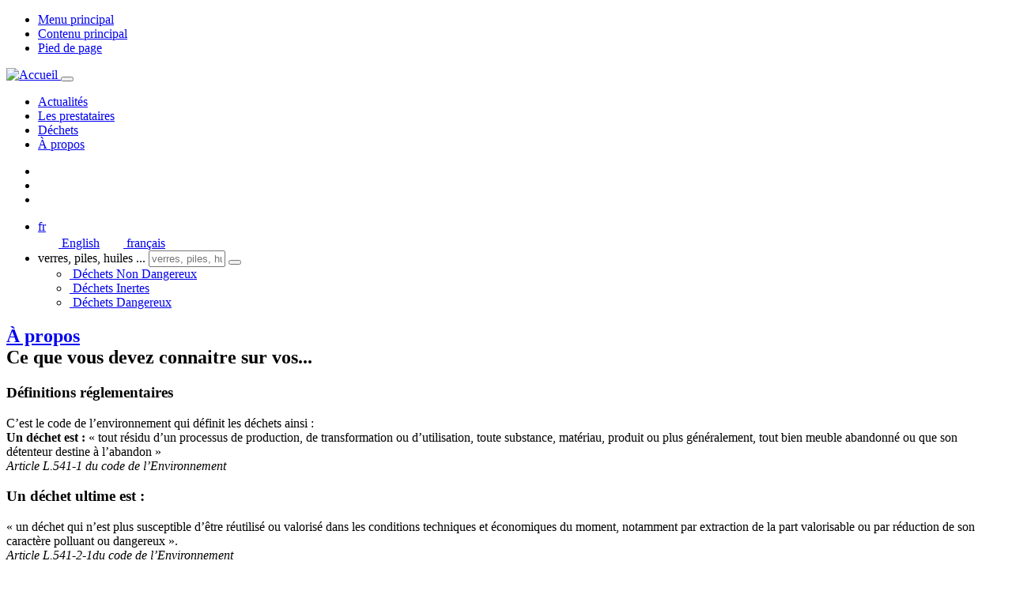

--- FILE ---
content_type: text/html; charset=utf-8
request_url: https://www.guidedechets-gp.fr/a-propos/ce-que-vous-devez-connaitre-sur-vos-dechets/
body_size: 8015
content:

  <!DOCTYPE html>
<!-- titre=Deux colonnes [centre|menu]  -->
<!--[if lt IE 7]>      <html lang="fr" class="no-js lt-ie9 lt-ie8 lt-ie7"> <![endif]-->
<!--[if IE 7]>         <html lang="fr" class="no-js lt-ie9 lt-ie8"> <![endif]-->
<!--[if IE 8]>         <html lang="fr" class="no-js lt-ie9"> <![endif]-->
<!--[if gt IE 8]><!--> <html lang="fr" class="no-js"> <!--<![endif]-->
  <head>
<base href="https://www.guidedechets-gp.fr/" />
    <script type='text/javascript'>/*<![CDATA[*/(function(H){H.className=H.className.replace(/\bno-js\b/,'js')})(document.documentElement);/*]]>*/</script>
    <meta charset="utf-8" />
    
    
     
      <title>Ce que vous devez connaitre sur vos déchets</title>
<meta name="description" content="D&#233;finitions r&#233;glementaires C&#039;est le code de l&#039;environnement qui d&#233;finit les d&#233;chets ainsi : Un d&#233;chet est : &#171; tout r&#233;sidu d&#039;un processus de production,..." />
<meta property="og:title" content="Ce que vous devez connaitre" />
<meta property="og:type" content="article" />
 <meta property="article:section" content="À propos" />
<meta property="og:description" content="D&#233;finitions r&#233;glementaires C&#039;est le code de l&#039;environnement qui d&#233;finit les d&#233;chets ainsi : Un d&#233;chet est : &#171; tout r&#233;sidu d&#039;un processus de production,..." />
<meta property="og:url" content="https://www.guidedechets-gp.fr/a-propos/ce-que-vous-devez-connaitre-sur-vos-dechets/" />

<meta property="og:image" content="https://www.guidedechets-gp.fr/local/cache-gd2/84/9bee2a249807606cfe530dbcaa2552.png?1733256759" />
<link rel="alternate" type="application/rss+xml" title="Syndiquer cette rubrique"
    href="spip.php?page=backend&amp;lang=fr&amp;id_rubrique=10" />    
    <meta http-equiv="Content-Type" content="text/html; charset=utf-8" />


<link rel="alternate" type="application/rss+xml" title="Syndiquer tout le site" href="spip.php?page=backend&amp;lang=fr" />


<meta http-equiv="X-UA-Compatible" content="IE=edge">
<meta name="viewport" content="width=device-width, initial-scale=1.0" />


<script type="text/javascript">/* <![CDATA[ */
var box_settings = {tt_img:true,sel_g:"#documents_portfolio a[type=\'image/jpeg\'],#documents_portfolio a[type=\'image/png\'],#documents_portfolio a[type=\'image/gif\']",sel_c:".mediabox",trans:"elastic",speed:"200",ssSpeed:"2500",maxW:"90%",maxH:"90%",minW:"400px",minH:"",opa:"0.9",str_ssStart:"Diaporama",str_ssStop:"Arrêter",str_cur:"{current}/{total}",str_prev:"Précédent",str_next:"Suivant",str_close:"Fermer",splash_url:""};
var box_settings_splash_width = "600px";
var box_settings_splash_height = "90%";
var box_settings_iframe = true;
/* ]]> */</script>
<!-- insert_head_css --><link rel='stylesheet' type='text/css' media='all' href='plugins-dist/jquery_ui/css/ui/jquery-ui.css' />
<link rel="stylesheet" href="plugins-dist/mediabox/colorbox/black-striped/colorbox.css" type="text/css" media="all" /><link rel='stylesheet' type='text/css' media='all' href='plugins-dist/porte_plume/css/barre_outils.css?1677600366' />
<link rel='stylesheet' type='text/css' media='all' href='local/cache-css/cssdyn-css_barre_outils_icones_css-d4165413.css?1733256716' />

<link rel="stylesheet" href="plugins/auto/gis/v4.44.17/lib/leaflet/dist/leaflet.css" />
<link rel="stylesheet" href="plugins/auto/gis/v4.44.17/lib/leaflet/plugins/leaflet-plugins.css" />
<link rel="stylesheet" href="plugins/auto/gis/v4.44.17/lib/leaflet/plugins/leaflet.markercluster.css" />
<link rel="stylesheet" href="plugins/auto/gis/v4.44.17/css/leaflet_nodirection.css" /><link rel="stylesheet" type="text/css" href="plugins/auto/oembed/v2.0.6/css/oembed.css?1521493442" />
<link rel="stylesheet" href="plugins/auto/albums/v3.5.7/css/albums.css" type="text/css" />



 
<link rel="stylesheet" href="local/cache-scss/main-cssify-0078861.css?1733256761" type="text/css" />




<script src="prive/javascript/jquery.js?1677600356" type="text/javascript"></script>

<script src="prive/javascript/jquery-migrate-3.0.1.js?1677600356" type="text/javascript"></script>

<script src="prive/javascript/jquery.form.js?1677600356" type="text/javascript"></script>

<script src="prive/javascript/jquery.autosave.js?1677600356" type="text/javascript"></script>

<script src="prive/javascript/jquery.placeholder-label.js?1677600356" type="text/javascript"></script>

<script src="prive/javascript/ajaxCallback.js?1677600356" type="text/javascript"></script>

<script src="prive/javascript/js.cookie.js?1677600356" type="text/javascript"></script>

<script src="prive/javascript/jquery.cookie.js?1677600356" type="text/javascript"></script>

<script src="plugins-dist/jquery_ui/prive/javascript/ui/jquery-ui.js?1677600360" type="text/javascript"></script>
<!-- insert_head -->
	<script src="plugins-dist/mediabox/javascript/jquery.colorbox.js?1677600362" type="text/javascript"></script>
	<script src="plugins-dist/mediabox/javascript/spip.mediabox.js?1677600362" type="text/javascript"></script><script type='text/javascript' src='plugins-dist/porte_plume/javascript/jquery.markitup_pour_spip.js?1677600366'></script>
<script type='text/javascript' src='plugins-dist/porte_plume/javascript/jquery.previsu_spip.js?1677600366'></script>
<script type='text/javascript' src='local/cache-js/jsdyn-javascript_porte_plume_start_js-67f9eb62.js?1733256716'></script>
<link rel="alternate" type="application/json+oembed" href="https://www.guidedechets-gp.fr/oembed.api/?format=json&amp;url=https%3A%2F%2Fwww.guidedechets-gp.fr%2Fa-propos%2Fce-que-vous-devez-connaitre-sur-vos-dechets%2F" />
<script src='plugins/i-bootstrap/vendor/font-awesome/js/fontawesome-all.min.js' type='text/javascript'></script>
<script src='plugins/i-bootstrap/vendor/font-awesome/js/fa-v4-shims.min.js' type='text/javascript'></script>
<script src='plugins/i-bootstrap/vendor/bootstrap/js/bootstrap.bundle.min.js' type='text/javascript'></script>
<script src='plugins/i-bootstrap/vendor/lazyload/lazyload.min.js' type='text/javascript'></script>
<script src='plugins/i-bootstrap/vendor/vide/jquery.vide.min.js' type='text/javascript'></script>
<script src='plugins/i-bootstrap/vendor/jquery.mb.ytplayer/jquery.mb.YTPlayer.min.js' type='text/javascript'></script>
<script src='plugins/i-bootstrap/vendor/aos/aos.js' type='text/javascript'></script>
<script src='plugins/i-bootstrap/js/ibootstrap-main.min.js' type='text/javascript'></script>



<script src='squelettes/js/main.js' type='text/javascript'></script>


<meta name="generator" content="SPIP" />


<link rel="icon" type="image/x-icon" href="squelettes/favicon.ico" />
<link rel="shortcut icon" type="image/x-icon" href="squelettes/favicon.ico" />  </head>
  <body class="pas_surlignable layout_page page_rubrique">
    <ul class="skip-links">
  <li class="skip-link-item">
    <a class="sr-only sr-only-focusable" href="/a-propos/ce-que-vous-devez-connaitre-sur-vos-dechets/#menuprinc">Menu principal</a>
  </li>
  <li class="skip-link-item">
    <a class="sr-only sr-only-focusable" href="/a-propos/ce-que-vous-devez-connaitre-sur-vos-dechets/#pre-content">Contenu principal</a>
  </li>
  <li class="skip-link-item">
    <a class="sr-only sr-only-focusable" href="/a-propos/ce-que-vous-devez-connaitre-sur-vos-dechets/#footer">Pied de page</a>
  </li>
</ul>
    <div id="main-container">
      
      <!--[if lt IE 9]>
<div class="warning-message warning-message-vieux-ie">
    <div class="alert alert-block alert-danger alert-no-round" role="alert">
        <button type="button" class="close" data-dismiss="alert">&times;</button>
        <p>Vous voyez ce message car votre navigateur
        est obsol&#232;te et peut pr&#233;senter des failles de s&#233;curit&#233;.
        Nous vous invitons &#224; le <strong>mettre &#224; jour</strong> ou bien
        &#224; <a href="https://www.mozilla.org/firefox/new/" target="_blank" rel="nofollow" class="alert-link">
        t&#233;l&#233;charger et installer le navigateur Firefox</a>.</p>
    </div>
</div>
<![endif]-->

      
      <noscript>
<div class="warning-message warning-message-no-js">
    <div class="alert alert-danger alert-no-round" role="alert">
        <strong>Le javascript semble &#234;tre d&#233;sactiv&#233;</strong> -
        Pour profiter pleinement de toutes les fonctionnalit&#233;s
        propos&#233;es par notre plateforme, vous devez activer le javascript.
    </div>
</div>
</noscript>

      <div id="main" class="">
        
        <header id="header" class="d-print-none">
          
           
            <nav id="menuprinc" class="fixed-top navbar navbar-expand-lg navbar-dark">
  <div class="container">
    <a class="navbar-brand" href="https://www.guidedechets-gp.fr?lang=fr">
      <img alt='Accueil' width='103' height='50' id='logo-site-spip' class='ibs-lazy img_fond_blanc img-fluid' data-src='local/cache-vignettes/L103xH50/siteon0-52e53.png' src='local/cache-vignettes/L50xH25/siteon0-52e53-2c45a.png?1733256793' />
    </a>
    <button class="navbar-toggler" type="button" data-toggle="collapse" data-target="#navbar-ibs-collapse" aria-controls="navbarSupportedContent" aria-expanded="false" aria-label="Toggle navigation">
      <span class="navbar-toggler-icon"></span>
    </button>

    <div id="navbar-ibs-collapse" class="collapse navbar-collapse justify-content-start">
      <ul class=" navbar-nav menu_principal mr-auto">
		<li class="nav-item">
		<a href="actualites/" class="nav-link">Actualités</a> 
		</li>
		<li class="nav-item">
		<a href="les-prestataires/" class="nav-link">Les prestataires</a> 
		</li>
		<li class="nav-item">
		<a href="dechets/" class="nav-link">Déchets</a> 
		</li>
		<li class="nav-item on active">
		<a href="a-propos/" class="nav-link"  title="&#192; propos - Rubrique active">À propos</a> 
		</li>
		
	</ul>
      <ul class="navbar-nav partenaire ml-3">
        
          <li class="nav-item item" >
            <a class="partenaire" href="article/cci-des-iles-de-guadeloupe?lang=fr">
              <img alt="" width='40' height='40' class='ibs-lazy img-fluid' data-src='local/cache-gd2/ce/e9c774e5be9e2a12b452291ef26e49.jpg' src='local/cache-vignettes/L40xH40/e9c774e5be9e2a12b452291ef26e49-50788.jpg?1733256793' />
            </a>
          </li>
        
          <li class="nav-item item" >
            <a class="partenaire" href="article/conseil-regional-de-la-guadeloupe?lang=fr">
              <img alt="" width='40' height='40' class='ibs-lazy img-fluid' data-src='local/cache-gd2/f8/1ecac6229b4c72afddabbeb1695268.jpg' src='local/cache-vignettes/L40xH40/1ecac6229b4c72afddabbeb1695268-dae5a.jpg?1733256793' />
            </a>
          </li>
        
          <li class="nav-item item" >
            <a class="partenaire" href="article/l-ademe-en-guadeloupe?lang=fr">
              <img alt="" width='40' height='40' class='ibs-lazy img-fluid' data-src='local/cache-gd2/e7/8f4c5704bb67e3d4b3079d502d48d2.jpg' src='local/cache-vignettes/L40xH40/8f4c5704bb67e3d4b3079d502d48d2-f3dbc.jpg?1733256793' />
            </a>
          </li>
        
      </ul>
      <ul class="navbar-nav langue ml-3">
        <li class="nav-item item dropdown">
          <a class="nav-link  dropdown-toggle" href="/a-propos/ce-que-vous-devez-connaitre-sur-vos-dechets/#" id="langueDropdown" role="button"  data-toggle="dropdown" aria-haspopup="true" aria-expanded="false">
            fr
          </a>
          
          <div class="dropdown-menu" aria-labelledby="langueDropdown">
            
            	 
            		<a href="/a-propos/ce-que-vous-devez-connaitre-sur-vos-dechets/?lang=en" class="dropdown-item"> <img width='26' height='16' class='ibs-lazy mr-2' data-src='local/cache-vignettes/L26xH16/en-44b43.jpg' src='local/cache-vignettes/L26xH16/en-44b43-a3580.jpg?1733256793' />  English</a>
            	
            
            	 
            		<a href="/a-propos/ce-que-vous-devez-connaitre-sur-vos-dechets/?lang=fr" class="dropdown-item"> <img width='26' height='17' class='ibs-lazy mr-2' data-src='local/cache-vignettes/L26xH17/fr-85c79.jpg' src='local/cache-vignettes/L26xH17/fr-85c79-dc2a5.jpg?1733256793' />  fran&#231;ais</a>
            	
            
          </div>
          
        </li>
        <li class="item nav-item search_align">
          <div class="dropdown">
            <a class="nav-link" id="dropdownSearch" href="/a-propos/ce-que-vous-devez-connaitre-sur-vos-dechets/#" role="button" data-toggle="dropdown" aria-haspopup="true" aria-expanded="false">
              <i class="fas fa-search"></i><i class="fas fa-times"></i>
            </a>
            <div class="dropdown-menu recherche dropdown-menu-right py-2 px-3" aria-labelledby="dropdownSearch">
              <form class=" form-inline my-2 my-lg-0" id="formulaire_recherche" action="spip.php?page=recherche" method="get">
	<input name="page" value="recherche" type="hidden"
/>
	
	<label for="0022" class="mr-sm-2 sr-only">verres, piles, huiles ...</label>
	<input type="text" class="search text form-control" placeholder="verres, piles, huiles ..." size="10" name="recherche" id="0022" accesskey="4" autocapitalize="off" autocorrect="off" />
  <button type="submit" class="btn btn-primary my-2 my-sm-0"><span class="fas fa-search" title="ok"></span></button>
</form>
              <div class="type_dechets">
                <ul class="list-unstyled">
                  
                    
                      <li>
                        <a href="dechets/dechets-non-dangereux/?lang=fr" class="bouton_slide dnd">
                          <span class="btn-bg"></span>
                          <span class="btn-content">
                            <img alt="" width='30' height='30' class='ibs-lazy spip_logo spip_logos' data-src='local/cache-vignettes/L30xH30/rubon5-9a3d6.png' src='local/cache-vignettes/L30xH30/rubon5-9a3d6-737a3.png?1733256793' />
                            <span class="btn-label">Déchets Non Dangereux</span>
                          </span>
                        </a>
                      </li>
                    
                      <li>
                        <a href="dechets/dechets-inertes/?lang=fr" class="bouton_slide di">
                          <span class="btn-bg"></span>
                          <span class="btn-content">
                            <img alt="" width='30' height='30' class='ibs-lazy spip_logo spip_logos' data-src='local/cache-vignettes/L30xH30/rubon6-f7958.png' src='local/cache-vignettes/L30xH30/rubon6-f7958-15bd6.png?1733256793' />
                            <span class="btn-label">Déchets Inertes</span>
                          </span>
                        </a>
                      </li>
                    
                      <li>
                        <a href="dechets/dechets-dangereux/?lang=fr" class="bouton_slide dd">
                          <span class="btn-bg"></span>
                          <span class="btn-content">
                            <img alt="" width='30' height='30' class='ibs-lazy spip_logo spip_logos' data-src='local/cache-vignettes/L30xH30/rubon7-55f44.png' src='local/cache-vignettes/L30xH30/rubon7-55f44-db097.png?1733256793' />
                            <span class="btn-label">Déchets Dangereux</span>
                          </span>
                        </a>
                      </li>
                    
                  
                </ul>
              </div>
            </div>
          </div>
        </li>
      </ul>
    </div>
  </div>
</nav>        </header>

        
        <section id="page-container">
          
           
            <div id="pre-content">
  
   
      
</div>
 
<section class="page py-5">
  <div class="container">
    <div class="row">
      <div class="col-12 col-md-7 col-lg-8">
        <article id="content">
          
           
            <div class="noisette noisette_rubrique-contenuprincipal"><div class='ajaxbloc' data-ajax-env='O5ujTT6eCtevvKVp/C6QYS07l29NN6shTAvuTQtYChO8K5xIyn+uGQ/6c/Okqf+3EP4wgR+iDhdkhyt/opf+WgO9mNbBoA37tfKes5OPWo3RK3tHuHUjBHVr4XTZT2QitG/sxQcuZbhHHmvgaU4UGmyjQzgKkLKRP+CAOY710rzEpDj8Dh+oAG29' data-origin="/a-propos/ce-que-vous-devez-connaitre-sur-vos-dechets/">


<div class="page-header">
  <h2 class=" crayon rubrique-titre-10 ">
    
    
     
      <a href="a-propos/?lang=fr">À propos</a>

 <br />

Ce que vous devez connaitre sur vos...  </h2>
  <div class="crayon rubrique-texte-10  texte clearfix"><h3 class="spip">Définitions réglementaires</h3>
<p>C’est le code de l’environnement qui définit les déchets ainsi&nbsp;:<br class='manualbr' /><strong>Un déchet est&nbsp;:</strong> &#171;&nbsp;tout résidu d’un processus de production, de transformation ou d’utilisation, toute substance, matériau, produit ou plus généralement, tout bien meuble abandonné ou que son détenteur destine à l’abandon&nbsp;&#187;<br class='autobr' />
<i>Article L.541-1 du code de l’Environnement</i></p>
<h3 class="spip">Un déchet ultime est&nbsp;:</h3>
<p> &#171;&nbsp;un déchet qui n&#8217;est plus susceptible d&#8217;être réutilisé ou valorisé dans les conditions techniques et économiques du moment, notamment par extraction de la part valorisable ou par réduction de son caractère polluant ou dangereux&nbsp;&#187;.<br class='autobr' />
<i>Article L.541-2-1du code de l’Environnement</i></p>
<h3 class="spip">Les grandes catégories de déchets des entreprises</h3><ul class="spip"><li> <strong>Déchet inerte (DI)&nbsp;:</strong> tout déchet qui ne subit aucune modification physique, chimique ou biologique importante, qui ne se décompose pas, ne brûle pas, ne produit aucune réaction et ne détériore pas les matières avec lesquelles il entre en contact d&#8217;une manière susceptible d&#8217;entraîner des atteintes à l&#8217;environnement ou à la santé humaine. Exemples&nbsp;: gravats, terre, béton, briques, …</li><li> <strong>Déchet dangereux (DD)&nbsp;:</strong> tout déchet qui présente une ou plusieurs des propriétés de dangers énumérées à l&#8217;annexe III de la directive 2008/98/ CE du Parlement européen et du Conseil du 19 novembre 2008 relative aux déchets et abrogeant certaines directives. Exemples&nbsp;: solvants, huiles de vidange, peintures, piles, batteries, chiffons souillés, …</li><li> <strong>Déchet non dangereux (DND)&nbsp;:</strong> tout déchet non dangereux et non inerte. Ce peut être des déchets communs aux entreprises ou des déchets spécifiques. On les appelle aussi DIB, déchets industriels banals. Exemples&nbsp;: cartons, fûts, bidons en plastiques, déchets verts, …</li></ul></div>
  
</div>

</div><!--ajaxbloc--></div>

	

	<div class="noisette noisette_rubrique-articles"><div class='ajaxbloc' data-ajax-env='80ehLXmODm7Fe7GefyowON4mOlw/ktYhaLpQe+/OWZ8knmo1QZLB6vq/06GgQ8HToZeRaoXRdHJSNJX9vlYn/DPhVosQ+Xew9CzCeB+nZB6V3mLmvExHk/xSYmQSyZjFR7FonqZOlfEG5iwXrVcQ7JmKM0TOt4B/8ZZ2vCQvT7A8yvpD/xuHKrQ6oTHQ1F78ixrzvcTEUrMTzzKNcmkHHRJVE8RmPNKqUbJ2Yc4ciEPdjBFDh3jRRnUaDUrj/aO/bpcrsWbldLiIO1y6wFvLDM3q6pbZjbVxCIzySizr5DWV3TT7x3MJNuozWP3dZN8/A12diAjDh6COMNcHzGukGDyssSi/3T8Aj9BnkQ==' data-origin="/a-propos/ce-que-vous-devez-connaitre-sur-vos-dechets/">

 
<div class='ajaxbloc' data-ajax-env='S5onST+eCha/S0EcF5nim+75XEdA1tcpFIHcKVufNzcMBc6AZAshHPuHjjNPWIbVO6ou3z+CQQrhqsXfJxiSll8FOJJ6EwQWnjjq7/+AUIw2+Ermx7gI1cxSpMqn21xvAPCae/lh7GR2K/mF53yXk+EhPgq2PHI18bIzvcRTBag+rv0emBd3XaE=' data-origin="/a-propos/ce-que-vous-devez-connaitre-sur-vos-dechets/">

<div class="menu menu_articles menu_rubrique_num_titre">
<a name='pagination_articles_rubrique' id='pagination_articles_rubrique'></a>

  <div class="media my-4 p-3">
    <div class="media-body">
        <h4 class="media-heading mt-0"><a href="a-propos/ce-que-vous-devez-connaitre-sur-vos-dechets/article/mes-responsabilites-en-tant-que-producteur-de-dechet?lang=fr" rel="bookmark">
            Mes responsabilités en tant que...</a></h4>
        
        
         
        <p>Le code de l’environnement fixe mes responsabilités :  Je suis responsable de la gestion des...</p>
    </div>
    <a href="a-propos/ce-que-vous-devez-connaitre-sur-vos-dechets/article/mes-responsabilites-en-tant-que-producteur-de-dechet?lang=fr" title="Mes responsabilit&#233;s en tant que..." class="ml-3 mb-3">
     
        <img alt='Mes responsabilit&#233;s en tant que producteur de d&#233;chet' width='133.33333333333' height='100' class='ibs-lazy media-object' data-src='local/cache-gd2/03/897e0f941fce0ffec36cbabb04d4d3.jpg' src='local/cache-vignettes/L50xH38/897e0f941fce0ffec36cbabb04d4d3-04ca7.jpg?1733274449' />
    </a>
</div>
  <div class="media my-4 p-3">
    <div class="media-body">
        <h4 class="media-heading mt-0"><a href="a-propos/ce-que-vous-devez-connaitre-sur-vos-dechets/article/comment-gerer-les-dechets-dans-mon-entreprise?lang=fr" rel="bookmark">
            Comment gérer les déchets dans mon...</a></h4>
        
        
         
        <p>Je fais un état des lieux  Je peux me rapprocher de la CCI et de l’ADEME pour la réalisation...</p>
    </div>
    <a href="a-propos/ce-que-vous-devez-connaitre-sur-vos-dechets/article/comment-gerer-les-dechets-dans-mon-entreprise?lang=fr" title="Comment g&#233;rer les d&#233;chets dans mon..." class="ml-3 mb-3">
     
        <img alt='Comment g&#233;rer les d&#233;chets dans mon entreprise ?' width='133.33333333333' height='100' class='ibs-lazy media-object' data-src='local/cache-gd2/28/4bf0796f40b857ac9c05722812032e.jpg' src='local/cache-vignettes/L50xH38/4bf0796f40b857ac9c05722812032e-97392.jpg?1733274449' />
    </a>
</div>
  <div class="media my-4 p-3">
    <div class="media-body">
        <h4 class="media-heading mt-0"><a href="a-propos/ce-que-vous-devez-connaitre-sur-vos-dechets/article/comment-puis-je-produire-moins-de-dechets?lang=fr" rel="bookmark">
            Comment puis-je produire moins de...</a></h4>
        
        
         
        <p>La prévention des déchets 

 Depuis 2008, la prévention des déchets constitue une démarche...</p>
    </div>
    <a href="a-propos/ce-que-vous-devez-connaitre-sur-vos-dechets/article/comment-puis-je-produire-moins-de-dechets?lang=fr" title="Comment puis-je produire moins de..." class="ml-3 mb-3">
     
        <img alt='Comment puis-je produire moins de d&#233;chets ?' width='133.33333333333' height='100' class='ibs-lazy media-object' data-src='local/cache-gd2/c1/fc461303c3eff180f6eca85f2b19b1.jpg' src='local/cache-vignettes/L50xH38/fc461303c3eff180f6eca85f2b19b1-1fc85.jpg?1733274449' />
    </a>
</div>

</div>

</div><!--ajaxbloc--></div><!--ajaxbloc--></div>          
        </article>
       
      </div>
      <div class="col-12 col-md-5 col-lg-4 d-print-none">
      <div id="menu">
        
         
          <div class="noisette noisette_navigation_colonne"><div class='ajaxbloc' data-ajax-env='O9wbST6OFhSxIjpNc8gWSJIMNcbsO19ESWGoKR8UATpdB1kBmNIrrTq1mm7wmGD1AnYpKy7piH4xR2QQHlcKtxPOtDJKLghvQoY6DvkvixnMamJEN01CBCt4nY5VAWrb+vrpsI9707vEZ0Y75Vol6S7w5y+ltebZPqpy6YHN+b6zDdWV1rd52qM=' data-origin="/a-propos/ce-que-vous-devez-connaitre-sur-vos-dechets/">






<div class="menu menu_rubriques">
  <h3 class="title-nav"><a href="a-propos/">À propos</a></h3>
  <ul class="nav nav-pills flex-column">
  
    <li class="nav-item active">
      <a href="a-propos/ce-que-vous-devez-connaitre-sur-vos-dechets/"class="nav-link on">
          <i class="fa fa-folder-open"></i> Ce que vous devez connaitre sur vos déchets</a>
      
    </li>
  
    <li class="nav-item">
      <a href="a-propos/reglementation/"class="nav-link">
          <i class="fa fa-folder"></i> Réglementation</a>
      
    </li>
  

  </ul>
</div>


</div><!--ajaxbloc--></div>

	<div class="noisette noisette_menu_type_dechets"><div class='ajaxbloc' data-ajax-env='O5mrSn+ODtcHqGas26UjHiRVItJLO/MVuMR4HlOgzUe7aM9c44pB+Cp52dYKnqgcZYNQKB4L03KfeuwvKBauPdEjAgqEC4G7IljLBC8bRaAoUmF6L/24AIDrnV6mZB7bAPSUbx598KMmIrWpelme3TncEDqxoKHskeC3Zak9kL94JkYSjNreTco/uU2+QsGMdyLFd431SQoKKbkcRGdKhMajHow5TRdP4gbeskwwgw==' data-origin="/a-propos/ce-que-vous-devez-connaitre-sur-vos-dechets/">





<div class="menu menu_rubriques">
   
  <h3 class="title-nav">Types des déchets</h3>
  <div class="menu_type_dechets">
    <ul class="list-unstyled">
      
        
          <li class="">
            <a href="dechets/dechets-non-dangereux/?lang=fr" class="bouton_slide dnd">
              <span class="btn-bg"></span>
              <span class="btn-content">
                <img alt="" width='30' height='30' class='ibs-lazy spip_logo spip_logos' data-src='local/cache-vignettes/L30xH30/rubon5-9a3d6.png' src='local/cache-vignettes/L30xH30/rubon5-9a3d6-737a3.png?1733256793' />
                <span class="btn-label">Déchets Non Dangereux</span>
              </span>
            </a>
          </li>
        
          <li class="">
            <a href="dechets/dechets-inertes/?lang=fr" class="bouton_slide di">
              <span class="btn-bg"></span>
              <span class="btn-content">
                <img alt="" width='30' height='30' class='ibs-lazy spip_logo spip_logos' data-src='local/cache-vignettes/L30xH30/rubon6-f7958.png' src='local/cache-vignettes/L30xH30/rubon6-f7958-15bd6.png?1733256793' />
                <span class="btn-label">Déchets Inertes</span>
              </span>
            </a>
          </li>
        
          <li class="">
            <a href="dechets/dechets-dangereux/?lang=fr" class="bouton_slide dd">
              <span class="btn-bg"></span>
              <span class="btn-content">
                <img alt="" width='30' height='30' class='ibs-lazy spip_logo spip_logos' data-src='local/cache-vignettes/L30xH30/rubon7-55f44.png' src='local/cache-vignettes/L30xH30/rubon7-55f44-db097.png?1733256793' />
                <span class="btn-label">Déchets Dangereux</span>
              </span>
            </a>
          </li>
        
      
    </ul>
  </div>
</div>
</div><!--ajaxbloc--></div>        
      </div>
 
      </div>
    </div>
  </div>
</section>

<div id="post-content">
  
   
      
</div>        </section>
      </div>

      
      <footer id="footer" class="d-print-none">
        
         
        <div class="container">
  <div class="row">
    <div class="col-12 col-md-8">
      <ul class="bloc_partenaire list-inline">
      
        <li class="list-inline-item">
          <a href="article/cci-des-iles-de-guadeloupe?lang=fr">
            <img alt="" width='21' height='21' class='ibs-lazy img-fluid' data-src='local/cache-gd2/62/809179343c672345e7efd4952447b1.png' src='local/cache-vignettes/L21xH21/809179343c672345e7efd4952447b1-d0dd0.png?1733256793' />
          </a>
        </li>
      
        <li class="list-inline-item">
          <a href="article/conseil-regional-de-la-guadeloupe?lang=fr">
            <img alt="" width='19' height='19' class='ibs-lazy img-fluid' data-src='local/cache-gd2/fb/1acf0268d24c9eec201cc123e5a268.png' src='local/cache-vignettes/L19xH19/1acf0268d24c9eec201cc123e5a268-61dfb.png?1733256793' />
          </a>
        </li>
      
        <li class="list-inline-item">
          <a href="article/l-ademe-en-guadeloupe?lang=fr">
            <img alt="" width='53' height='53' class='ibs-lazy img-fluid' data-src='local/cache-gd2/58/fb9da171983a6fda261aef32890083.jpg' src='local/cache-vignettes/L50xH50/fb9da171983a6fda261aef32890083-104c8.jpg?1733256793' />
          </a>
        </li>
      
      </ul>
      <ul class=" list-inline menu_principal footer-links">
		<li class="nav-item">
		<a href="article/mentions-legales" class="nav-link">Mentions légales</a> 
		</li>
		<li class="nav-item">
		<a href="article/reglementation" class="nav-link">Règlementation</a> 
		</li>
		<li class="nav-item">
		<a href="dechets/" class="nav-link">Déchets</a> 
		</li>
		<li class="nav-item">
		<a href="les-prestataires/" class="nav-link">Les prestataires</a> 
		</li>
		<li class="nav-item item">
		<a href="http://www.guidedechets-gp.fr/IMG/pdf/cciig_guide_dechets_170509_3_hd.pdf" class="nav-link"  target="_blank" title="Guide PDF - Ouvre une nouvelle fen&#234;tre">Guide PDF  <span class="fas fa-external-link-alt" aria-hidden></span></a> 
		</li>
		<li class="nav-item contact">
		<a href="spip.php?page=contact" class="nav-link">Contact</a> 
		</li>
		<li class="nav-item plan">
		<a href="spip.php?page=plan" class="nav-link">Plan du site</a> 
		</li>
		
	</ul>
      <p class="colophon">
        
         2018 &ndash; 2026 &copy; Guide des déchets des entreprises de Guadeloupe
        | Tous droits réservés | Réalisé par <a href="http://www.ipeos.net" target="_blank">IPEOS I-Solutions</a>
      </p>
    </div>
    <div class="col-12 col-md-4">
      <div class="text-right">
        <a class="logo_footer " href="https://www.guidedechets-gp.fr?lang=fr">
          <img alt='Accueil' width='265' height='130' id='logo-site-spip' class='ibs-lazy img_fond_blanc img-fluid' data-src='local/cache-vignettes/L265xH130/siteon0-dec6e.png' src='local/cache-vignettes/L50xH25/siteon0-dec6e-4ef5a.png?1733256793' />
        </a>
      </div>
    </div>
  </div>
</div>      </footer>

      <a href="/a-propos/ce-que-vous-devez-connaitre-sur-vos-dechets/#main" id="back-top" class="p-2">
        <span class="fas fa-arrow-up fa-lg" aria-hidden></span> Haut de page
      </a>
    </div>

    
    
     
      <script type='text/javascript'>AOS.init();</script>
<script type="text/javascript">
$(document).ready(function(){
  $('ul.menu_principal a').each(function(index){
    var href = $(this).attr('href');
    if(href.match(/\?/g) != null){
      href = href + '&lang=fr';
    }else{
      href = href + '?lang=fr';
    }
    $(this).attr('href',href);
  });
});
</script>  </body>
</html>

